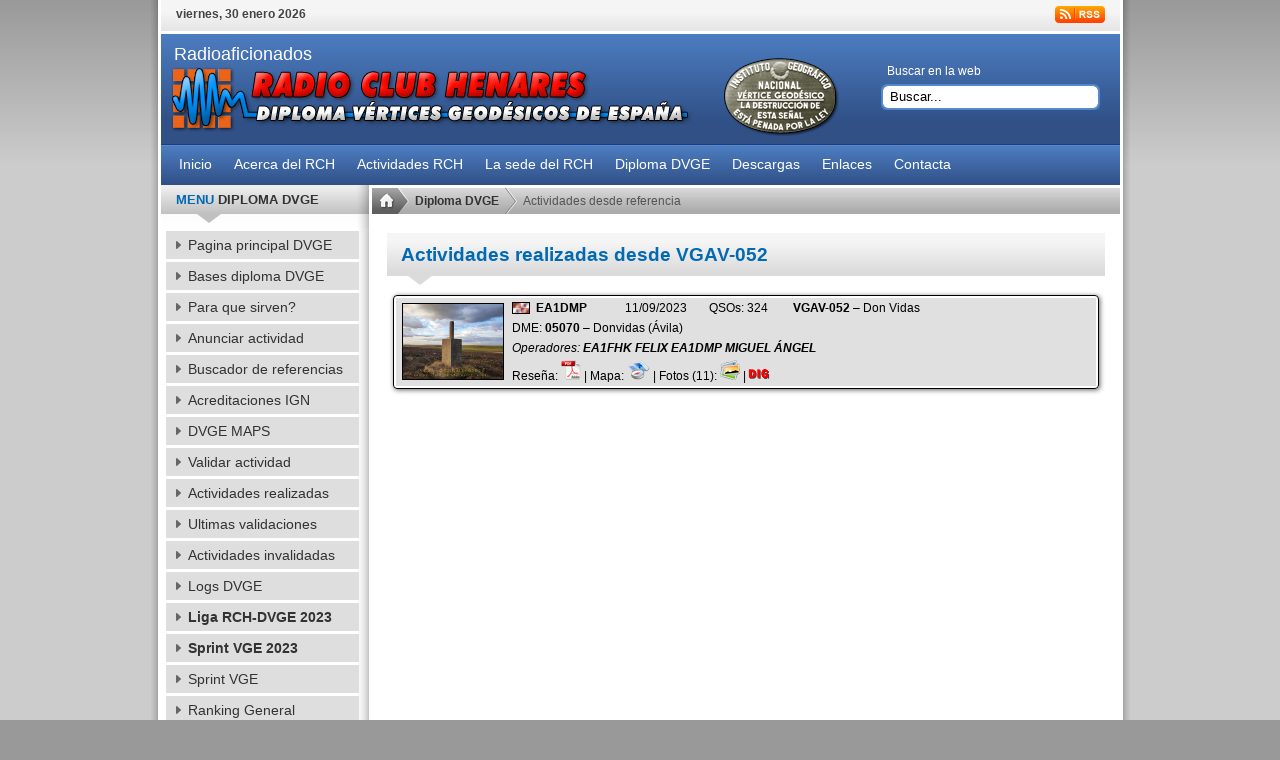

--- FILE ---
content_type: text/html; charset=UTF-8
request_url: https://www.radioclubhenares.org/dvge/actividades-desde-referencia/?vg=VGAV-052
body_size: 10630
content:

<!DOCTYPE html PUBLIC "-//W3C//DTD XHTML 1.0 Transitional//EN" "https://www.w3.org/TR/xhtml1/DTD/xhtml1-transitional.dtd">
<html xmlns="https://www.w3.org/1999/xhtml" >
	<head>
		<meta http-equiv=Content-Type content=text/html; charset=utf-8>
		<meta name="description" content="Radioaficionados" />
		<meta name="generator" content="Wordpress" />
				<title>
			Actividades desde referencia | Radio Club Henares		</title>
		
		<link rel="alternate" type="application/rss+xml" title="RSS 2.0" href="https://www.radioclubhenares.org/feed/" />
		<link rel="alternate" type="text/xml" title="RSS .92" href="https://www.radioclubhenares.org/feed/rss/" />
		<link rel="alternate" type="application/atom+xml" title="Atom 0.3" href="https://www.radioclubhenares.org/feed/atom/" />
		<link rel="pingback" href="https://www.radioclubhenares.org/xmlrpc.php" />

		<link rel="stylesheet" href="https://www.radioclubhenares.org/wp-content/themes/rt_solarsentinel_wp/css/template.css?2018" type="text/css" />
		<link rel="stylesheet" href="https://www.radioclubhenares.org/wp-content/themes/rt_solarsentinel_wp/css/header-blue.css?2018" type="text/css" />
		<link rel="stylesheet" href="https://www.radioclubhenares.org/wp-content/themes/rt_solarsentinel_wp/css/body-white.css?2018" type="text/css" />
		<link rel="stylesheet" href="https://www.radioclubhenares.org/wp-content/themes/rt_solarsentinel_wp/css/footer-black.css" type="text/css" />
		<link rel="stylesheet" href="https://www.radioclubhenares.org/wp-content/themes/rt_solarsentinel_wp/css/modules.css" type="text/css" />
		<link rel="stylesheet" href="https://www.radioclubhenares.org/wp-content/themes/rt_solarsentinel_wp/css/typography.css" type="text/css" />
		
		<link rel="stylesheet" href="https://www.radioclubhenares.org/wp-content/themes/rt_solarsentinel_wp/css/rokmoomenu.css" type="text/css" />
		<link rel="stylesheet" href="https://www.radioclubhenares.org/wp-content/themes/rt_solarsentinel_wp/css/wp.css" type="text/css" />
		
		<style type="text/css">
		
				
		div.wrapper { margin: 0 auto; width: 979px;padding:0;}
		#inset-block-left { width:0px;padding:0;}
		#inset-block-right { width:240px;padding:0;}
		#maincontent-block { margin-right:0px;margin-left:0px;}
		a, .contentheading, .side-mod h3 span, .grey .side-mod a, .componentheading span, .roktabs-links li.active {color: #0269b3;}
		
		.s-c-s .colmid {float:left;position:relative;left:200px;;width:200%;}
		.s-c-s .colright {float:left;left:50%;margin-left:-400px;position:relative;width:100%;background-position: 0 0;background-repeat: repeat-y;}
		.s-c-s .col1wrap {float:right;position:relative;right:100%;width:50%;padding-bottom:1em;}
		.s-c-s .col1pad {margin:0 0 0 400px;overflow:hidden;}
		.s-c-s .col1 {overflow:hidden;width:100%;}
		.s-c-s .col2 {float:left;position:relative;overflow:hidden;left:200px;margin-left:-50%;width:200px;}
		.s-c-s .col3 {float:left;position:relative;overflow:hidden;left:0;width:200px}
		.s-c-s .colmask {background-position: 180px 0;background-repeat: repeat-y;}
		.s-c-s .maincol2-padding {padding: 0 3px;}

		.s-c-x .colright {float:left;left:210px;position:relative;width:200%;}
		.s-c-x .col1wrap {float:right;padding-bottom:1em;position:relative;right:210px;width:50%;}
		.s-c-x .col1 {margin:0 0 0 210px;overflow:hidden;position:relative;right:100%;}
		.s-c-x .col2 {float:left;position:relative;right:210px;width:210px;}
		.s-c-x .colmask {background-position: 188px 0;background-repeat: repeat-y;}
		.s-c-x .maincol2-padding {padding: 0 0 0 1px;}
		.s-c-x #leftcol {padding-right: 2px;}

		.x-c-s .colright {float:left;margin-left:-210px;position:relative;right:100%;width:200%;background-position: 0 0;background-repeat: repeat-y;}
		.x-c-s .col1wrap {float:left;left:50%;padding-bottom:1em;position:relative;width:50%;}
		.x-c-s .colmask {background-position: 749px;background-repeat: repeat-y;}
		.x-c-s .col1 {margin:0 0 0 210px;overflow:hidden;}
		.x-c-s .col3 {float:right;position:relative;left:210px;width:210px;}
		.x-c-s .maincol2-padding {padding: 0 3px 0 0;}
		
		</style>
		
		<script type="text/javascript" src="https://www.radioclubhenares.org/wp-content/themes/rt_solarsentinel_wp/js/mootools-release-1.11.js"></script>
		
						
		<script type="text/javascript" src="https://www.radioclubhenares.org/wp-content/themes/rt_solarsentinel_wp/js/rokmoomenu.js"></script>
		<script type="text/javascript" src="https://www.radioclubhenares.org/wp-content/themes/rt_solarsentinel_wp/js/roknewsflash-packed.js"></script>
		<script type="text/javascript" src="https://www.radioclubhenares.org/wp-content/themes/rt_solarsentinel_wp/js/rokmicronews.js"></script>
		<script type="text/javascript" src="https://www.radioclubhenares.org/wp-content/themes/rt_solarsentinel_wp/js/rokfonts.js"></script>
		<script type="text/javascript" src="https://www.radioclubhenares.org/wp-content/themes/rt_solarsentinel_wp/js/rokdate.js"></script>
		<script type="text/javascript" src="https://www.radioclubhenares.org/wp-content/themes/rt_solarsentinel_wp/js/rokstories.js"></script>
		<script type="text/javascript" src="https://www.radioclubhenares.org/wp-content/themes/rt_solarsentinel_wp/js/rokutils.js"></script>
		<script type="text/javascript" src="https://www.radioclubhenares.org/wp-content/themes/rt_solarsentinel_wp/js/rokutils.inputs.js"></script>
		<script type="text/javascript" src="https://www.radioclubhenares.org/wp-content/themes/rt_solarsentinel_wp/js/mootools.bgiframe.js"></script>
		
				
		<script type="text/javascript">var rokboxPath = "https://www.radioclubhenares.org/wp-content/themes/rt_solarsentinel_wp/js/rokbox/";</script>
		<script type="text/javascript" src="https://www.radioclubhenares.org/wp-content/themes/rt_solarsentinel_wp/js/rokbox/rokbox.js"></script>
		<link href="https://www.radioclubhenares.org/wp-content/themes/rt_solarsentinel_wp/js/rokbox/themes/light/rokbox-style.css" rel="stylesheet" type="text/css" />
		<script type="text/javascript" src="https://www.radioclubhenares.org/wp-content/themes/rt_solarsentinel_wp/js/rokbox/themes/light/rokbox-config.js"></script>
		
		  		
  		<script type="text/javascript">
window.addEvent('domready', function() {
		var modules = ['side-mod','module','moduletable','component-header'];
		var header = ['h3','h1'];
		RokBuildSpans(modules, header);
	});
window.addEvent('domready', function() {
    	new Rokmoomenu($E('ul.menutop '), {
    		bgiframe: false,
    		delay: 500,
    		verhor: true,
    		animate: {
    			props: ['height'],
    			opts: {
    				duration: 500,
    				fps: 100,
    				transition: Fx.Transitions.Quad.easeOut
    			}
    		},
    		bg: {
    			enabled: true,
    			overEffect: {
    				duration: 500,
    				transition: Fx.Transitions.Sine.easeOut
    			},
    			outEffect: {
    				duration: 600,
    				transition: Fx.Transitions.Sine.easeOut
    			}
    		},
    		submenus: {
    			enabled: true,
    			opacity: 0.9,
    			overEffect: {
    				duration: 50,
    				transition: Fx.Transitions.Expo.easeOut
    			},
    			outEffect: {
    				duration: 600,
    				transition: Fx.Transitions.Sine.easeIn
    			},
    			offsets: {
    				top: 3,
    				right: 1,
    				bottom: 0,
    				left: 1
    			}
    		}
    	});
    });
  </script>
  
  <link rel='dns-prefetch' href='//s.w.org' />
		<script type="text/javascript">
			window._wpemojiSettings = {"baseUrl":"https:\/\/s.w.org\/images\/core\/emoji\/11\/72x72\/","ext":".png","svgUrl":"https:\/\/s.w.org\/images\/core\/emoji\/11\/svg\/","svgExt":".svg","source":{"concatemoji":"https:\/\/www.radioclubhenares.org\/wp-includes\/js\/wp-emoji-release.min.js?ver=5.0.24"}};
			!function(e,a,t){var n,r,o,i=a.createElement("canvas"),p=i.getContext&&i.getContext("2d");function s(e,t){var a=String.fromCharCode;p.clearRect(0,0,i.width,i.height),p.fillText(a.apply(this,e),0,0);e=i.toDataURL();return p.clearRect(0,0,i.width,i.height),p.fillText(a.apply(this,t),0,0),e===i.toDataURL()}function c(e){var t=a.createElement("script");t.src=e,t.defer=t.type="text/javascript",a.getElementsByTagName("head")[0].appendChild(t)}for(o=Array("flag","emoji"),t.supports={everything:!0,everythingExceptFlag:!0},r=0;r<o.length;r++)t.supports[o[r]]=function(e){if(!p||!p.fillText)return!1;switch(p.textBaseline="top",p.font="600 32px Arial",e){case"flag":return s([55356,56826,55356,56819],[55356,56826,8203,55356,56819])?!1:!s([55356,57332,56128,56423,56128,56418,56128,56421,56128,56430,56128,56423,56128,56447],[55356,57332,8203,56128,56423,8203,56128,56418,8203,56128,56421,8203,56128,56430,8203,56128,56423,8203,56128,56447]);case"emoji":return!s([55358,56760,9792,65039],[55358,56760,8203,9792,65039])}return!1}(o[r]),t.supports.everything=t.supports.everything&&t.supports[o[r]],"flag"!==o[r]&&(t.supports.everythingExceptFlag=t.supports.everythingExceptFlag&&t.supports[o[r]]);t.supports.everythingExceptFlag=t.supports.everythingExceptFlag&&!t.supports.flag,t.DOMReady=!1,t.readyCallback=function(){t.DOMReady=!0},t.supports.everything||(n=function(){t.readyCallback()},a.addEventListener?(a.addEventListener("DOMContentLoaded",n,!1),e.addEventListener("load",n,!1)):(e.attachEvent("onload",n),a.attachEvent("onreadystatechange",function(){"complete"===a.readyState&&t.readyCallback()})),(n=t.source||{}).concatemoji?c(n.concatemoji):n.wpemoji&&n.twemoji&&(c(n.twemoji),c(n.wpemoji)))}(window,document,window._wpemojiSettings);
		</script>
		<style type="text/css">
img.wp-smiley,
img.emoji {
	display: inline !important;
	border: none !important;
	box-shadow: none !important;
	height: 1em !important;
	width: 1em !important;
	margin: 0 .07em !important;
	vertical-align: -0.1em !important;
	background: none !important;
	padding: 0 !important;
}
</style>
<link rel='stylesheet' id='validate-engine-css-css'  href='https://www.radioclubhenares.org/wp-content/plugins/wysija-newsletters/css/validationEngine.jquery.css?ver=2.10.2' type='text/css' media='all' />
<link rel='stylesheet' id='wp-block-library-css'  href='https://www.radioclubhenares.org/wp-includes/css/dist/block-library/style.min.css?ver=5.0.24' type='text/css' media='all' />
<link rel='stylesheet' id='contact-form-7-css'  href='https://www.radioclubhenares.org/wp-content/plugins/contact-form-7/includes/css/styles.css?ver=5.1.1' type='text/css' media='all' />
<link rel='stylesheet' id='wp-pagenavi-css'  href='https://www.radioclubhenares.org/wp-content/plugins/wp-pagenavi/pagenavi-css.css?ver=2.70' type='text/css' media='all' />
<script type='text/javascript' src='https://www.radioclubhenares.org/wp-includes/js/jquery/jquery.js?ver=1.12.4'></script>
<script type='text/javascript' src='https://www.radioclubhenares.org/wp-includes/js/jquery/jquery-migrate.min.js?ver=1.4.1'></script>
<script type='text/javascript'>
/* <![CDATA[ */
var gadwpUAEventsData = {"options":{"event_tracking":"1","event_downloads":"zip|mp3*|mpe*g|pdf|docx*|pptx*|xlsx*|rar*","event_bouncerate":0,"aff_tracking":1,"event_affiliates":"\/out\/","hash_tracking":"1","root_domain":"radioclubhenares.org","event_timeout":100,"event_precision":1,"event_formsubmit":1,"ga_pagescrolldepth_tracking":1,"ga_with_gtag":0}};
/* ]]> */
</script>
<script type='text/javascript' src='https://www.radioclubhenares.org/wp-content/plugins/google-analytics-dashboard-for-wp/front/js/tracking-analytics-events.js?ver=5.3.7'></script>
<script type='text/javascript' src='https://www.radioclubhenares.org/wp-content/plugins/google-analytics-dashboard-for-wp/front/js/tracking-scrolldepth.js?ver=5.3.7'></script>
<link rel='https://api.w.org/' href='https://www.radioclubhenares.org/wp-json/' />
<link rel="EditURI" type="application/rsd+xml" title="RSD" href="https://www.radioclubhenares.org/xmlrpc.php?rsd" />
<link rel="wlwmanifest" type="application/wlwmanifest+xml" href="https://www.radioclubhenares.org/wp-includes/wlwmanifest.xml" /> 
<meta name="generator" content="WordPress 5.0.24" />
<link rel="canonical" href="https://www.radioclubhenares.org/dvge/actividades-desde-referencia/" />
<link rel='shortlink' href='https://www.radioclubhenares.org/?p=3409' />
<link rel="alternate" type="application/json+oembed" href="https://www.radioclubhenares.org/wp-json/oembed/1.0/embed?url=https%3A%2F%2Fwww.radioclubhenares.org%2Fdvge%2Factividades-desde-referencia%2F" />
<link rel="alternate" type="text/xml+oembed" href="https://www.radioclubhenares.org/wp-json/oembed/1.0/embed?url=https%3A%2F%2Fwww.radioclubhenares.org%2Fdvge%2Factividades-desde-referencia%2F&#038;format=xml" />
<!-- <meta name="NextGEN" version="3.1.6" /> -->

<!-- BEGIN ExactMetrics v5.3.7 Universal Analytics - https://exactmetrics.com/ -->
<script>
(function(i,s,o,g,r,a,m){i['GoogleAnalyticsObject']=r;i[r]=i[r]||function(){
	(i[r].q=i[r].q||[]).push(arguments)},i[r].l=1*new Date();a=s.createElement(o),
	m=s.getElementsByTagName(o)[0];a.async=1;a.src=g;m.parentNode.insertBefore(a,m)
})(window,document,'script','https://www.google-analytics.com/analytics.js','ga');
  ga('create', 'UA-107915472-1', 'auto', {'useAmpClientId': true});
  ga('require', 'displayfeatures');
  ga('require', 'ecommerce');
  ga('send', 'pageview');
</script>
<!-- END ExactMetrics Universal Analytics -->


<script type="text/javascript" src="https://www.radioclubhenares.org/wp-content/plugins/nextgen-gallery/products/photocrati_nextgen/modules/lightbox/static/shutter/shutter.js"></script>

<link href="https://www.radioclubhenares.org/wp-content/plugins/nextgen-gallery/products/photocrati_nextgen/modules/lightbox/static/shutter/shutter.css" rel="stylesheet" type="text/css" />


	</head>

	<body id="ff-solarsentinel" class="f-default bg-grey iehandle">
		<div id="page-bg">
			<div class="wrapper">
				<div id="body-left" class="png">
					<div id="body-right" class="png">
				
						<!--Begin Top Bar-->
		
						<div id="top-bar">
							<div class="topbar-strip">
								<div class="date-block">
									<span class="date1">viernes, 30 enero 2026</span>
								</div>
								<div class="syndicate-module">
									<a href="https://www.radioclubhenares.org/feed/rss/" class="syndicate-link" title="Feed Entries"></a>
								</div>
								

								
							</div>
						</div>

						<!--End Top Bar-->
				
						<!--Begin Header-->
						
						<div id="header-bar">
							<a href="https://www.radioclubhenares.org/dvge/" id="logo2"><span class="logo-text2">Radioaficionados</span></a>
							<div class="">
								<div id="searchmod-surround">
									<h3>Buscar en la web</h3>
									<div id="searchmod">
										<div class="module">
											<form name="rokajaxsearch" id="rokajaxsearch" action="https://www.radioclubhenares.org/" method="get">
												<div class="rokajaxsearch">
													<input id="roksearch_search_str" name="s" type="text" class="inputbox" value=" Buscar..." onblur="if(this.value=='') this.value=' Buscar...';" onfocus="if(this.value==' Buscar...') this.value='';" />
													<input type="hidden" name="task" value="search" />
												</div>
											</form>				
										</div>
									</div>
								</div>
							</div>
						</div>
						<div id="horiz-menu" class="moomenu">
	



					<ul class="menutop">
					
								<li class="home" ><a href="https://www.radioclubhenares.org/" class="link"><span>Inicio</span></a></li>



									
<li class="page_item page-item-250 parent"><a class="link"><span>Acerca del RCH</span></a>
<div class="drop-wrap columns-1 png"><div class="png drop1"></div><ul class="png columns-1">
<li class="page_item page-item-270"><a class="link" href="https://www.radioclubhenares.org/socio/"><span>Hazte socio</span></a></li> 
<li class="page_item page-item-281"><a class="link" href="https://www.radioclubhenares.org/socios/"><span>
Lista de socios</span></a></li> 
<li class="page_item page-item-655"><a class="link" href="https://www.radioclubhenares.org/junta/"><span>
Junta directiva</span></a></li> 
<li class="page_item page-item-551"><a class="link" href="https://www.radioclubhenares.org/inicios/"><span>
Nuestros inicios</span></a></li> 
<li class="page_item page-item-551"><a class="link" href="https://www.radioclubhenares.org/colaboradores/"><span>
Colaboradores</span></a></li> 
</ul></div> 
 

<li class="page_item page-item-250 parent"><a class="link"><span>Actividades RCH</span></a> 
<div class="drop-wrap columns-1 png"><div class="png drop1"></div><ul class="png columns-1"> 
<li class="page_item page-item-270"><a class="link" href="https://www.radioclubhenares.org/realizadas/"><span>Actividades realizadas</span></a></li> 
<li class="page_item page-item-281"><a class="link" href="https://www.radioclubhenares.org/actividades/"><span>Proximas actividades</span></a></li> 
<li class="page_item page-item-281"><a class="link" href="https://www.radioclubhenares.org/concursos/"><span>Concursos</span></a></li> 
<li class="page_item page-item-281"><a class="link" href="https://www.radioclubhenares.org/noticias/"><span>Otras noticias</span></a></li> 
</ul></div> 


<li class="page_item page-item-250 parent"><a class="link"><span>La sede del RCH</span></a>
<div class="drop-wrap columns-1 png"><div class="png drop1"></div><ul class="png columns-1">
<li class="page_item page-item-270"><a class="link" href="https://www.radioclubhenares.org/visita-la-sede/"><span>Visita nuestra sede</span></a></li> 
<li class="page_item page-item-281"><a class="link" href="https://www.radioclubhenares.org/category/cursos-impartidos/"><span>
Cursos impartidos</span></a></li> 
<li class="page_item page-item-655"><a class="link" href="https://www.radioclubhenares.org/category/concursos-desde-la-sede/"><span>
Concursos desde la sede</span></a></li> 
</ul></div> 


<li class="page_item"><a href="https://www.radioclubhenares.org/dvge/" class="link"><span>Diploma DVGE</span></a></li>

<li class="page_item"><a href="https://www.radioclubhenares.org/descargas/" class="link"><span>Descargas</span></a></li>

<li class="page_item"><a href="https://www.radioclubhenares.org/enlaces/" class="link"><span>Enlaces</span></a></li>

<!--<li class="page_item page-item-250 parent"><a href="https://www.radioclubhenares.org/tienda/" class="link"><span>Tienda online</span></a> 
<div class="drop-wrap columns-1 png"><div class="png drop1"></div><ul class="png columns-1"> 
<li class="page_item page-item-270"><a class="link" href="https://www.radioclubhenares.org/tienda/"><span>TIENDA ONLINE</span></a></li>
<li class="page_item page-item-281"><a class="link" href="https://www.radioclubhenares.org/products-page/checkout/"><span>CARRITO</span></a></li>
</ul></div>-->


<li class="page_item"><a href="https://www.radioclubhenares.org/contacta/" class="link"><span>Contacta</span></a></li>









						</ul>
							
							
							<div class="clr"></div>
						</div>
					
						<!--End Header-->
					
						<!-- Begin Index -->

						<div id="main-body">

						<div id="main-body-surround">
				
							<!-- Begin Main Content Block-->
							
											
							<div id="main-content" class="s-c-x">
						    	<div class="colmask leftmenu">
						      		<div class="colmid">
    					    		    <div class="colright">
    					    		    
        						       		<!-- Begin col1wrap -->    
            						    	
            						    	<div class="col1wrap">
	            						        <div class="col1pad">
    	        						            <div class="col1">
        	            						        <div id="maincol2">
            	        									<div class="maincol2-padding">
            	        									
            	        										<!-- Begin Breadcrumbs -->
            	        									
				               									<div id="breadcrumbs">
																	<a href="https://www.radioclubhenares.org/" id="breadcrumbs-home"></a>
                    												<span class="breadcrumbs pathway">
                    												
                    													<a href="https://www.radioclubhenares.org/dvge/" title="" class="pathway">Diploma DVGE</a><img alt="" src="https://www.radioclubhenares.org/wp-content/themes/rt_solarsentinel_wp/images/arrow.png"/>                    													
																		<span class="no-link">Actividades desde referencia</span>
																		
																	</span>
			                   									</div>
			                   									
			                   									<!-- End Breadcrumbs -->
			                   									
                    									        <div class="bodycontent">
                    										    	<div id="maincontent-block">
                														
                														<!-- Blog Content -->							
																	
																		                														
                														<div class="">
																			<div id="page" class="full-article post-page-3409">
																				<div class="article-rel-wrapper">
																					
																			 	</div><br>
																			 	<div class="article-info-surround">



																					<div class="article-info-surround2"><div class=titulosnews2>Actividades realizadas desde VGAV-052</div>
																						
																					</div>
																				</div>




																				<table cellpadding='0' style='border: 1px solid #000000;box-shadow:1px 1px 5px #666666;border-radius:4px;' align='center'>
<tr>
<td>
<table align=center border=0 cellpadding=2 style=border-collapse:collapse width=700>
<tr bgcolor="#E0E0E0">
<td align=center rowspan=4 width=110>
<div class=celda11><A HREF=/dvge/ver-dvge/?vg=VGAV-052&#038;qrz=EA1DMP><IMG src="https://www.radioclubhenares.org/dvge-images/EA1DMP/Thumbs/00000000000000092103.jpg" width=100 height=75 title="Ver fotos de VGAV-052"></a></div>
</td>
<td align=left width=20 HEIGHT=15><IMG SRC=/images/banderas/castilla_leon.gif></td>
<td align=left width=85 HEIGHT=15><b>EA1DMP</b></td>
<td align=left width=80 HEIGHT=15>11/09/2023</td>
<td align=left width=80 HEIGHT=15>QSOs: 324</td>
<td align=left HEIGHT=15><b>VGAV-052</b> &#8211; Don Vidas</td>
</tr>
<tr bgcolor="#E0E0E0">
<td align=left colspan=5 HEIGHT=15>DME: <b>05070</b> &#8211; Donvidas (Ávila)</td>
</tr>
</tr>
<tr bgcolor="#E0E0E0">
<td align=left colspan=5 HEIGHT=15><i>Operadores: <b>EA1FHK FELIX EA1DMP MIGUEL ÁNGEL</b></i></td>
<tr bgcolor="#E0E0E0">
<td align=left colspan=5 HEIGHT=15>
Rese&ntilde;a: <a href="http://www.ign.es/web/ign/portal/gds-vertices/-/vertices-geodesicos/searchByNumber?startNumber=45515" target=_black><IMG title="Ver rese&ntilde;a oficial" SRC=/images/ign.png width=20 height=20></a> | Mapa: <a target=_blank href='https://www.radioclubhenares.org/mapas/?m=VGAV-052&#038;s=1'><img src=https://www.radioclubhenares.org/imageson/mapadvge.png border=0 width=23 height=20></a> | Fotos (11): <A HREF=/dvge/ver-dvge/?vg=VGAV-052&#038;qrz=EA1DMP><img title="Ver fotos" src=/images/icon-foto.png border=0 width=20 height=20></a>&nbsp;|<img title="QSOs en Digitales = 65" src=/images/dig2.png border=0 width=27 height=12></td>
</tr>
</table>
</td>
</tr>
</table>
<div class=salto3></div>
																				
																																								
																				
																			</div>
																		</div>
																		
																																			
																	 <!-- End Blog Content -->
																		
                												     </div>
                    											</div>
                    											<div class="clr"></div>
															 </div>
	                    								  </div>    
                    								  </div>
            						        	  </div>
            						    	  </div>
            						    	  
            						    	  <!-- End col1wrap -->
            						    	  
            						    	  <!-- Begin Page Sidebar -->
           						        		
           						      		             						        		
           						      			              						    	  <!--Begin col2 -->
           						              
           						              <div class="col2">
                							  	 <div id="leftcol">
                                                	<div id="leftcol-bg">
                                                	
                                                		                										                							
                										                                                	
                                                		<!-- Begin Widget -->
                                                	
	               										<div class="">
															<div class="side-mod">
																<div class="module-header">
																	<div class="module-header2">
																		<h3 class="module-title">MENU DIPLOMA DVGE</h3>
																	</div>
																</div>
																<div class="module">
																
																	<ul class="menu">
																	
                                                                                                                                        <li class="home"><a href="https://www.radioclubhenares.org/dvge/"><span>
																	Pagina principal DVGE</span></a></li> 
																	<li class="page_item page-item-1237"><a class="link" href="https://www.radioclubhenares.org/dvge/bases/"><span>Bases diploma DVGE</span></a></li> 
																	<li class="page_item page-item-748"><a class="link" href="https://www.radioclubhenares.org/dvge/vertices/"><span>Para que sirven?</span></a></li> 
																	<li class="page_item page-item-748"><a class="link" href="https://www.radioclubhenares.org/dvge/anunciar-actividad-dvge/"><span>Anunciar actividad</span></a></li> 
																	<li><a class="link" href="https://www.radioclubhenares.org/dvge/buscador/"><span>Buscador de referencias</span></a></li>
																	<li class="page_item page-item-748"><a class="link" href="https://www.radioclubhenares.org/dvge/documentacion-para-vertices-geodesicos/"><span>Acreditaciones IGN</span></a></li> 
																	<li><a class="link" href="https://www.radioclubhenares.org/mapas/" target=_blank>DVGE MAPS</span></a></li>
																	<li><a class="link" href="https://www.radioclubhenares.org/dvge/validar-actividad-dvge/">Validar actividad</span></a></li>
																	<li><a class="link" href="https://www.radioclubhenares.org/dvge/actividades-dvge/"><span>Actividades realizadas</span></a></li>
																	<li><a class="link" href="https://www.radioclubhenares.org/dvge/ultimas-validaciones/"><span>Ultimas validaciones</span></a></li>
																	<li><a class="link" href="https://www.radioclubhenares.org/dvge/actividades-invalidadas/"><span>Actividades invalidadas</span></a></li>
																	<li><a class="link" href="https://www.radioclubhenares.org/dvge/logs-dvge/"><span>Logs DVGE</span></a></li>
																	<li><a class="link" href="https://www.radioclubhenares.org/dvge/liga-rch-dvge/"><b>Liga RCH-DVGE 2023</b></span></a></li>

																	<li><a class="link" href="/concurso-sprint-vge-2023/"><span><b>Sprint VGE 2023</b></span></a></li>
																	<li><a class="link" href="/dvge/sprint-vge/"><span>Sprint VGE</span></a></li>
																	<li><a class="link" href="https://www.radioclubhenares.org/dvge/top-dvge/"><span>Ranking General</span></a></li>
																	<li><a class="link" href="https://www.radioclubhenares.org/dvge/top-activadores/"><span>Ranking Activadores</span></a></li>
																	<li><a class="link" href="https://www.radioclubhenares.org/dvge/top-dvge-2023/"><span>Ranking 2023</span></a></li>
																	<li><a class="link" href="https://www.radioclubhenares.org/dvge/top-activadores-2023/"><span>Activadores 2023</span></a></li>
																	<li><a class="link" href="https://www.radioclubhenares.org/dvge/top-dvge-cw/"><span>Ranking CW</span></a></li>
																	<li><a class="link" href="https://www.radioclubhenares.org/dvge/top-dvge-digitales/"><span>Ranking Digitales</span></a></li>
																	<li><a class="link" href="https://www.radioclubhenares.org/dvge/top-dvge-v-uhf-y-superiores/"><span>Ranking V-UHF</span></a></li>
																	<li><a class="link" href="https://www.radioclubhenares.org/dvge/top-activadores-v-uhf-y-superiores/"><span>Activadores V-UHF</span></a></li>
																	<li><a class="link" href="https://www.radioclubhenares.org/dvge/top-radio-clubs/"><span>Ranking Radio Clubs</span></a></li>
																	<li><a class="link" href="https://www.radioclubhenares.org/dvge/concedidos-dvge/"><span>Diplomas concedidos</span></a></li>
																	<li><a class="link" href="https://www.radioclubhenares.org/dvge/solicitar-diploma-dvge-en-pdf/"><span>Solicitar Diploma PDF</span></a></li>
																	<li><a class="link" href="https://www.radioclubhenares.org/dvge/solicitar-dvge/"><span>Solicitar premios</span></a></li>
																	<li><a class="link" href="https://www.radioclubhenares.org/dvge/videos-de-actividades-dvge/"><span>Videos DVGE</span></a></li>
																	<li><a class="link" href="https://www.radioclubhenares.org/dvge/fotos-dvge/"><span>Fotos de seguidores</span></a></li>
																	<li><a class="link" href="https://www.radioclubhenares.org/noticias-dvge/"><span>Noticias DVGE</span></a></li>
																	<li><a class="link" href="https://www.radioclubhenares.org/dvge/referencias/"><span>Descargar referencias</span></a></li>
																	<li><a class="link" href="https://www.radioclubhenares.org/dvge/estadisticas/"><span>Estadisticas DVGE</span></a></li>
																	<li><a class="link" href="https://www.radioclubhenares.org/dvge/utilidades/"><span>Utilidades DVGE</span></a></li>
																	</ul>

																</div>
															</div>
														</div>



<div class=salto3></div>


<div class="grey">
													<div class="side-mod">
														<div class="module-header">
															<div class="module-header2">
																<h3 class="module-title">
																Haz una donaci&oacute;n</h3>
															</div>
														</div>
														<div class="module">
														
														<!-- Begin Widget Content -->
<center><form action="https://www.paypal.com/cgi-bin/webscr" method="post" target="_top">
<input type="hidden" name="cmd" value="_s-xclick">
<input type="hidden" name="hosted_button_id" value="PL5R936ENH6HN">
<input type="image" src="https://www.paypalobjects.com/es_ES/ES/i/btn/btn_donateCC_LG.gif" border="0" name="submit" alt="PayPal. La forma r�pida y segura de pagar en Internet.">
<img alt="" border="0" src="https://www.paypalobjects.com/es_ES/i/scr/pixel.gif" width="1" height="1">
</form><br><a href='https://www.radioclubhenares.org/donaciones-rch/'><b>Ver donaciones</b></a></center>



	

													
														<!-- End Widget Content -->
														
														</div>
													</div>
												</div>








<div class=salto3></div>




<div class="grey">
													<div class="side-mod">
														<div class="module-header">
															<div class="module-header2">
																<h3 class="module-title">
																ULTIMOS COMENTARIOS</h3>
															</div>
														</div>
														<div class="module">
														
														<!-- Begin Widget Content -->


<li><a href=https://www.radioclubhenares.org/dvge/ver-dvge/?vg=VGGU-173&qrz=EA4LO#comments title="Comentarios de EA4ADM"><b>EA4ADM</b> 28/05/2024 - 16:31<br><font color=#ffffff>Tenemos que hacer mas de estas....</font></a>
<br><font color=#000000>En <b>VGGU-173</b> por <b>EA4LO</b></FONT></li><div class=salto2></div><li><a href=https://www.radioclubhenares.org/dvge/ver-dvge/?vg=VGSA-189&qrz=EA3FNZ#comments title="Comentarios de EA4BBB"><b>EA4BBB</b> 15/12/2023 - 10:56<br><font color=#ffffff>MUY BUENAS. OS DESEO A TODOS LOS AMIGOS Y SIMPATIZANTES DEL RADIO CLUB UNA FELICES...</font></a>
<br><font color=#000000>En <b>VGSA-189</b> por <b>EA3FNZ</b></FONT></li><div class=salto2></div><li><a href=https://www.radioclubhenares.org/dvge/ver-dvge/?vg=VGSA-189&qrz=EA3FNZ#comments title="Comentarios de EA3BSE"><b>EA3BSE</b> 21/11/2023 - 09:45<br><font color=#ffffff>Hola Rafa. MUCHAS FELICIDADES!!! Espero que te den este año el 'Vértice de oro' ...</font></a>
<br><font color=#000000>En <b>VGSA-189</b> por <b>EA3FNZ</b></FONT></li><div class=salto2></div><li><a href=https://www.radioclubhenares.org/dvge/ver-dvge/?vg=VGZA-200&qrz=EA3FNZ#comments title="Comentarios de EA7BY"><b>EA7BY</b> 16/11/2023 - 13:51<br><font color=#ffffff>Hola amigo Rafael:te felicito por por tu forma de llevar las actividades,eres un f...</font></a>
<br><font color=#000000>En <b>VGZA-200</b> por <b>EA3FNZ</b></FONT></li><div class=salto2></div><li><a href=https://www.radioclubhenares.org/dvge/ver-dvge/?vg=VGAV-030&qrz=EA1DMP#comments title="Comentarios de EA5CMP"><b>EA5CMP</b> 20/09/2023 - 11:53<br><font color=#ffffff>Amigo Miguel Ángel no tengo palabras para expresar mi agradecimiento y sobre todo...</font></a>
<br><font color=#000000>En <b>VGAV-030</b> por <b>EA1DMP</b></FONT></li><div class=salto2></div><li><a href=https://www.radioclubhenares.org/dvge/ver-dvge/?vg=VGJ-093&qrz=EA7JGU#comments title="Comentarios de EA7JGU"><b>EA7JGU</b> 19/09/2023 - 17:12<br><font color=#ffffff>Esta actividad tiene una caminata de 18km entre ida y vuelta. También es una acti...</font></a>
<br><font color=#000000>En <b>VGJ-093</b> por <b>EA7JGU</b></FONT></li><div class=salto2></div><li><a href=https://www.radioclubhenares.org/dvge/ver-dvge/?vg=VGIB-010&qrz=ON7DQ#comments title="Comentarios de EA6LU"><b>EA6LU</b> 10/09/2023 - 17:36<br><font color=#ffffff>FELICITACIONES Luc, enhorabuena por la actividad de vértice, disfruta de Mallorca...</font></a>
<br><font color=#000000>En <b>VGIB-010</b> por <b>ON7DQ</b></FONT></li><div class=salto2></div><li><a href=https://www.radioclubhenares.org/dvge/ver-dvge/?vg=VGAV-156&qrz=EA1DMP#comments title="Comentarios de EA7HMK"><b>EA7HMK</b> 25/08/2023 - 09:59<br><font color=#ffffff> Miguel Angel
Gracias a ti por estar siempre atento a lo que necesitábamos, da g...</font></a>
<br><font color=#000000>En <b>VGAV-156</b> por <b>EA1DMP</b></FONT></li><div class=salto2></div><li><a href=https://www.radioclubhenares.org/dvge/ver-dvge/?vg=VGOU-112&qrz=EA1JAG#comments title="Comentarios de EA1JAG"><b>EA1JAG</b> 07/04/2023 - 10:56<br><font color=#ffffff>Vertice relativamente cercano a Verín. Fácil acceso por la carretera que sube de...</font></a>
<br><font color=#000000>En <b>VGOU-112</b> por <b>EA1JAG</b></FONT></li><div class=salto2></div><li><a href=https://www.radioclubhenares.org/dvge/ver-dvge/?vg=VGSA-222&qrz=EA3FNZ#comments title="Comentarios de EA1BJE"><b>EA1BJE</b> 13/03/2023 - 00:37<br><font color=#ffffff>Veo que compañía no te ha faltado. Habrás estado entretenido con tanto ganado....</font></a>
<br><font color=#000000>En <b>VGSA-222</b> por <b>EA3FNZ</b></FONT></li><div class=salto2></div><li><a href=https://www.radioclubhenares.org/dvge/ver-dvge/?vg=VGA-031&qrz=EA5CMP#comments title="Comentarios de EA5NU"><b>EA5NU</b> 14/01/2023 - 19:43<br><font color=#ffffff>Que orgullo siempre poder decir que a mí me enseñó EA5CMP. Gracias Paco por est...</font></a>
<br><font color=#000000>En <b>VGA-031</b> por <b>EA5CMP</b></FONT></li><div class=salto2></div><li><a href=https://www.radioclubhenares.org/dvge/ver-dvge/?vg=VGL-104&qrz=EA3IW#comments title="Comentarios de EA4MY"><b>EA4MY</b> 06/01/2023 - 11:30<br><font color=#ffffff>Enhorabuena Albert. No es de extrañar que haya sido la primera actividad desde es...</font></a>
<br><font color=#000000>En <b>VGL-104</b> por <b>EA3IW</b></FONT></li><div class=salto2></div><li><a href=https://www.radioclubhenares.org/dvge/ver-dvge/?vg=VGAV-166&qrz=EA1DMP#comments title="Comentarios de EA5CMP"><b>EA5CMP</b> 23/09/2022 - 12:28<br><font color=#ffffff>Gracias a ti Don Miguel el placer ha sido el mío de compartir esta actividad con ...</font></a>
<br><font color=#000000>En <b>VGAV-166</b> por <b>EA1DMP</b></FONT></li><div class=salto2></div><li><a href=https://www.radioclubhenares.org/dvge/ver-dvge/?vg=VGA-054&qrz=EA5IFF#comments title="Comentarios de EA5CMP"><b>EA5CMP</b> 26/08/2022 - 13:32<br><font color=#ffffff>Me alegro mucho Don Juan por tu trayectoria que poco a poco te vas superando, incl...</font></a>
<br><font color=#000000>En <b>VGA-054</b> por <b>EA5IFF</b></FONT></li><div class=salto2></div><li><a href=https://www.radioclubhenares.org/dvge/ver-dvge/?vg=VGIB-024&qrz=EA6LU#comments title="Comentarios de LW8DMK"><b>LW8DMK</b> 29/06/2022 - 22:58<br><font color=#ffffff>Que lindo ver tu gran actividad amigo querido !!!
Abrazo muy fuerte desde el otro...</font></a>
<br><font color=#000000>En <b>VGIB-024</b> por <b>EA6LU</b></FONT></li><div class=salto2></div>
												
														<!-- End Widget Content -->

														</div>
													</div>
												</div>




<div class=salto3></div>






<div class="grey">
													<div class="side-mod">
														<div class="module-header">
															<div class="module-header2">
																<h3 class="module-title">
																Video DVGE al azar</h3>
															</div>
														</div>
														<div class="module">
														
														<!-- Begin Widget Content -->
<div class=salto3></div>
<center><div class=celda12><a href=/dvge/ver-dvge/?vg=VGGR-249&qrz=EA7HNY><img TITLE='Ver video de VGGR-249 por EA7HNY' src="https://www.radioclubhenares.org/dvge-images/EA7HNY/Thumbs/00000000000000017903.jpg" width=170 height=128></div>
<div class=salto2></div><img src=https://www.radioclubhenares.org/images/video.png width=20 height=20> <b>EA7HNY/P - VGGR-249</b></A></center>




	

													
														<!-- End Widget Content -->
														
														</div>
													</div>
												</div>











<div class="blue">
													<div class="side-mod">
														<div class="module-header">
															<div class="module-header2">
																<h3 class="module-title">
																Actividad dvge al azar</h3>
															</div>
														</div>
														<div class="module">
														
														<!-- Begin Widget Content -->
<div class=salto3></div>
<center><div class=celda12><a href=/dvge/ver-dvge/?vg=VGV-104&qrz=EA4AW><img TITLE='Ver mas fotos de VGV-104 por EA4AW' src="https://www.radioclubhenares.org/dvge-images/EA4AW/Thumbs/00000000000000024853.jpg" width=170 height=128></div>
<div class=salto2></div><b>EA4GSL - VGV-104</b></A></center>

													
														<!-- End Widget Content -->
														
														</div>
													</div>
												</div>


<div class=salto3></div>
<div class="grey">
													<div class="side-mod">
														<div class="module-header">
															<div class="module-header2">
																<h3 class="module-title">
																SIGUENOS</h3>
															</div>
														</div>
														<div class="module">
														
														<!-- Begin Widget Content -->


<center><a href="https://www.facebook.com/EA4RCH/" target=_blank><img src="/images/face.png" title="Siguenos en facebook" border=0></a>
<a href="https://twitter.com/EA4RCH" target=_blank><img src="/images/tw.png" title="Follow us on twitter" border=0></a>
<a href="http://www.youtube.com/results?search_query=ea4rch" target=_blank><img src="/images/yt.png" title="EA4RCH en youtube" border=0></a></center>
													
														<!-- End Widget Content -->
														
														</div>
													</div>
												</div>




<div class=salto3></div>


<a class="twitter-timeline" data-lang="es" data-width="196" data-height="1400" href="https://twitter.com/DVGE_RCH?ref_src=twsrc%5Etfw">Tweets por DVGE_RCH</a> <script async src="https://platform.twitter.com/widgets.js" charset="utf-8"></script>



<div class=salto3></div>

<div class=salto3></div>
<center>
<img src=https://www.radioclubhenares.org/imageson/logodvge_s.gif border=0></center>

<div class=salto3></div>

<center><a target=_blank href=https://crecj.org/codigo-de-conducta-del-dxista/><img src=/imageson/dxcode_rch2.png></a></center>
<div class=salto3></div>


														<!-- End Widget -->

																									
														                																								
	                                                </div>
    	            							</div>
        	    						    </div>
            						     
            							    <!-- End col2 -->           						      			  
           						      		             						      		  
           						      		  <!-- End Page Sidebar -->
            						    
            						    <!-- Begin col3 -->
            						     
            						    <!-- End col3-->
        							
        							</div>
    							</div>
							</div>
						</div>
						
						<!-- End Main Content Block-->
					
					</div>
					
					<!-- Begin Bottom Main Modules-->
					
					<!-- End Bottom Main Modules-->

      						    <!--Begin Bottom Bar-->

										<div id="botbar">
											<div id="bottom-menu">
												<div class="moduletable"><ul class="menu-nav">
									                               <li><a href="https://www.radioclubhenares.org/socio/">Hazte socio</a></li>
													<li><a href="https://www.radioclubhenares.org/category/actividades/">Actividades RCH</a></li>
													<li><a href="https://www.radioclubhenares.org/visita-la-sede/">Visita nuestra sede</a></li>
													<li><a href="https://www.radioclubhenares.org/dvge/">Diploma DVGE</a></li>
													<li><a href="https://www.radioclubhenares.org/descargas/">Descargas</a></li>
													<li><a href="https://www.radioclubhenares.org/enlaces/">Enlaces</a></li>
													<li><a href="https://www.radioclubhenares.org/contacta/">Contacta</a></li>
														<ul class="menu-nav">													</ul>		
												</div>
											</div>
											<div id="top-button">
												<a href="#" id="top-scroll" class="top-button-desc">Volver arriba</a>
											</div>
										</div>


										<!--End Bottom Bar-->

										<!--Begin Bottom Section-->
					
										<div id="bottom">
											<div id="mainmodules4" class="spacer w99">
												<div class="block full">
													<div class="">
														<div class="moduletable">
															
															<!-- Begin Widget -->
														
															<div style="float: left; width: 40%; padding-right: 10px;">

																																		
																<div class=titulofooter>Noticias recientes</div>
																<ul>
																		<li><a href='https://www.radioclubhenares.org/resultados-concurso-sprint-vge-2023-y-diplomas-de-participacion/'>Resultados Concurso Sprint VGE 2023</a></li>
	<li><a href='https://www.radioclubhenares.org/mercahenares-2024-vi-edicion/'>ATENCION: Cambio de día del Mercahenares 2024 &#8211; VI Edición</a></li>
	<li><a href='https://www.radioclubhenares.org/mercahenares-2024-articulos-de-ea4bpg-sk/'>Mercahenares 2024 – VI Edición: Artículos de EA4BPG (SK)</a></li>
	<li><a href='https://www.radioclubhenares.org/felices-fiestas/'>¡Felices Fiestas!</a></li>
	<li><a href='https://www.radioclubhenares.org/asamblea-anual-11-11-2023/'>Asamblea Anual 11/11/2023</a></li>
	<li><a href='https://www.radioclubhenares.org/sprint-vgm-225/'>Sprint VGM-225</a></li>
	<li><a href='https://www.radioclubhenares.org/activacion-del-vgm-225-por-ea4rch/'>Activación del VGM-225 por EA4RCH</a></li>
	<li><a href='https://www.radioclubhenares.org/concurso-sprint-vge-2023/'>Concurso SPRINT VGE 2023</a></li>
	<li><a href='https://www.radioclubhenares.org/nos-visito-la-estacion-ea5dk/'>Nos visitó la estación EA5DK</a></li>
	<li><a href='https://www.radioclubhenares.org/ordenadores-para-el-cuarto-de-radio/'>Ordenadores para el cuarto de radio</a></li>
																</ul>
																		
															
															</div>

															<!-- End Widget -->

															<!-- Begin Widget -->

															<div style="float: left; width: 38%; padding-right: 10px;">

																								
															<div class=titulofooter>Ultimos comentarios</div>
															
															<ul>
												
<li><a href=/fotos-de-la-visita-a-rne/#comments title="Fotos y vídeos de la visita a RNE">EC4AA en Fotos y vídeos de la visita a RNE...</a></li><li><a href=/concurso-sprint-vge-2023/#comments title="Concurso SPRINT VGE 2023">EA5L en Concurso SPRINT VGE 2023...</a></li><li><a href=/ed4yakb-baliza-en-pruebas-28-251/#comments title="ED4YAK/B - Baliza en pruebas">EA4ENG en ED4YAK/B - Baliza en pruebas...</a></li><li><a href=/ed4yakb-baliza-en-pruebas-28-251/#comments title="ED4YAK/B - Baliza en pruebas">EA4HNZ en ED4YAK/B - Baliza en pruebas...</a></li><li><a href=/echolink-ea4rch-l/#comments title="Echolink EA4RCH-L">EA4DS en Echolink EA4RCH-L...</a></li><li><a href=/echolink-ea4rch-l/#comments title="Echolink EA4RCH-L">EA4HDW en Echolink EA4RCH-L...</a></li><li><a href=/echolink-ea4rch-l/#comments title="Echolink EA4RCH-L">jaime en Echolink EA4RCH-L...</a></li><li><a href=/echolink-ea4rch-l/#comments title="Echolink EA4RCH-L">Jaime en Echolink EA4RCH-L...</a></li><li><a href=/eh4wrd-2021/#comments title="EH4WRD - World Radio Day">EA4DT en EH4WRD - World Radio Day...</a></li><li><a href=/eh4wrd-2021/#comments title="EH4WRD - World Radio Day">EA5HKZ en EH4WRD - World Radio Day...</a></li>											
															</ul>
									
															
															</div>

															<!-- End Widget -->

															<!-- Begin Widget -->

															<div style="float: left; width: 17%; padding-right: 10px;">

																								
															<div class=titulofooter>Links de interes</div>
															
															<ul>
												
<li><a target=_black href=https://www.ure.es>URE</a></li><li><a target=_black href=http://www.arrl.org/>ARRL</a></li><li><a target=_black href=http://www.iaru.org/>IARU</a></li><li><a target=_black href=http://www.iaru-r1.org/>IARU R1</a></li><li><a target=_black href=https://www.dxfuncluster.com/>DXFUN Cluster</a></li><li><a target=_black href=https://www.qrz.com>QRZ.com</a></li><li><a target=_black href=http://dx-world.net/>DX World</a></li><li><a target=_black href=https://crecj.org/codigo-de-conducta-del-dxista/>DX Code Of Conduct</a></li><li><a target=_black href=http://www.cb27.com/>CB27</a></li><li><a target=_black href=http://www.on4ww.be/OperatingPracticeSpanish.html>Practica operativa</a></li>											
															</ul>
																		
															
															</div>

															<!-- End Widget -->
															
															<!-- Begin Widget -->

															<div style="float: left; width: 25%; padding-left: 10px;">

																																
																																				
																
															</div>
															
															<!-- End Widget -->
	
														</div>
													</div>
												</div>
											</div>

											<div class="copyright-block">
												<div id="copyright">
													&copy; 2006 - 2023 - Radio Club Henares<br>P.O.Box 69 - 28830 San Fernando de Henares - Madrid<br><a href="/politica-de-privacidad-y-cookies/">Pol&iacute;tica de privacidad y cookies</a>							
												</div>
											</div>
										</div>

										<!--End Bottom Section-->
				
									</div>
								</div>
							</div>
						</div>
					</div>
					
					
					<!-- ngg_resource_manager_marker --><script type='text/javascript'>
/* <![CDATA[ */
var wpcf7 = {"apiSettings":{"root":"https:\/\/www.radioclubhenares.org\/wp-json\/contact-form-7\/v1","namespace":"contact-form-7\/v1"}};
/* ]]> */
</script>
<script type='text/javascript' src='https://www.radioclubhenares.org/wp-content/plugins/contact-form-7/includes/js/scripts.js?ver=5.1.1'></script>
<script type='text/javascript' src='https://www.radioclubhenares.org/wp-includes/js/wp-embed.min.js?ver=5.0.24'></script>
		
		</body>
</html>

--- FILE ---
content_type: application/javascript
request_url: https://www.radioclubhenares.org/wp-content/themes/rt_solarsentinel_wp/js/rokbox/themes/light/rokbox-config.js
body_size: 958
content:
/* All the presets options are the custom ones */

var rokbox;
window.addEvent('domready', function() {
	rokbox = new RokBox({
		'theme': 'light', // this string must match the theme folder name (string, no space, lowercase)
		'transition': Fx.Transitions.Quad.easeOut, // Transition to use when opening RokBox
		'duration': 400, // Duration of opening RokBox Effect (integer, milliseconds)
		'chase': 50, // Chase to use for the animation. works only for growl, see next line. (integer)
		'frame-border': 20, // Width of each border if any (integer, pixels)
		'content-padding': 0, // Padding of internal content wrapper (integer, pixels)
		'arrows-height': 35, // Height of arrows div (integer, pixels)
		'effect': 'growl', // Type of effect to use. Presets are: 'quicksilver', 'growl', 'explode'
		'captions': 1, // Whether to enable or disable captions (boolean, 1 or 0)
		'captionsDelay': 800, // How long captions effect should last, when captions are enabled (integer, milliseconds)
		'scrolling': 0, // Makes RokBox follow when scrolling the page (boolean, 1 or 0)
		'keyEvents': 1, // Enable keyevents. Esc, Left, Right to close and change previous or next (boolean, 1 or 0)
		'overlay': {
			'background': '#000', // Overlay background color (string, hex color format with starting hash #)
			'opacity': 0.2, // Opacity of the overlay (float, from 0 to 1, 0.1 makes it invisible but clickable)
			'duration': 200, // Duration of overlay effect (integer, milliseconds)
			'transition': Fx.Transitions.Quad.easeInOut // Transition to use for opacity effect
		},
		'defaultSize': {
			'width': 640, // Default RokBox window width (integer)
			'height': 460 // Default RokBox window height (integer)
		},
		'autoplay': 'true', // Enable or disable autoplay for QuickTimes and WM videos (string, 'true' or 'false')
		'controller': 'true', // Enable or disable controllers for QuickTimes and WM videos (string, 'true' or 'false')
		'bgcolor': '#ffffff', // Set Background colors for all videos and flash services that support it (string, hex color format with starting hash #)
		'youtubeAutoplay': 0, // Enable or disable autoplay for YouTube (boolean, 1 or 0)
		'vimeoColor': '00adef', // Vimeo Color Scheme (string, hex color format WITHOUT starting hash #)
		'vimeoPortrait': 0, // Enable or disable Vimeo Portrait Button (boolean, 1 or 0)
		'vimeoTitle': 0, // Enable or disable Vimeo Title caption (boolean, 1 or 0)
		'vimeoFullScreen': 1, // Enable or disable Vimeo FullScreen button (boolean, 1 or 0)
		'vimeoByline': 0 // Enable or disable Vimeo's Author line (boolean, 1 or 0)
	});
});